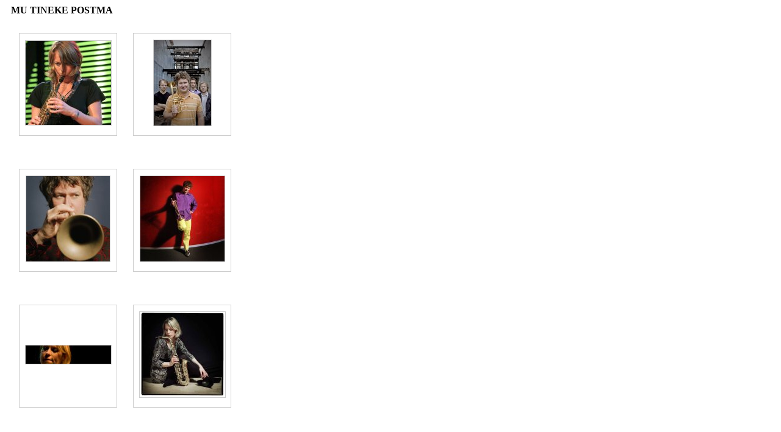

--- FILE ---
content_type: text/html
request_url: http://hgpadre.org/dbfoto/fo_flickrgallery_tinekepostma/index.html
body_size: 1492
content:
<?xml version="1.0" encoding="utf-8"?>
<!DOCTYPE html PUBLIC "-//W3C//DTD XHTML 1.1//EN"
  "http://www.w3.org/TR/xhtml11/DTD/xhtml11.dtd">
<html xmlns="http://www.w3.org/1999/xhtml" xml:lang="de">
<head>
<title>MU TINEKE POSTMA</title>
<meta http-equiv="Content-Type" content="text/html; charset=utf-8" />
  <meta name="Generator" content="gThumb Image Viewer" />
  <link href="layout.css" rel="stylesheet" type="text/css" />
  <link href="style.css" rel="stylesheet" type="text/css" />
</head>
<body>

  <!-- Header -->
  <div class="title">
    MU TINEKE POSTMA</div>


  <!-- Navigation Bar -->
  <!-- Index -->
  <div class="thumbnails">
    <table class="thumbnails" summary="thumbnails">
        <tr class="tr_index">
    <td class="td_index">
<table class="photo" summary="photo" align="center">
      <tr>
        <td class="photo">
          <a href="000-290805postma3gl640x630.jpg.html">
            <img src="000-290805postma3gl640x630.jpg.small.jpeg" alt="000-290805postma3gl640x630.jpg.small.jpeg" width="140" height="138" class="photo_center" /></a>
        </td>
      </tr>
      </table>

<span class="comment">
  </span><br />

    </td>
    <td class="td_index">
<table class="photo" summary="photo" align="center">
      <tr>
        <td class="photo">
          <a href="001-fo_mu_ericvloeimans_gatecrashin_02_Andreas_Terlaak.jpg.html">
            <img src="001-fo_mu_ericvloeimans_gatecrashin_02_Andreas_Terlaak.jpg.small.jpeg" alt="001-fo_mu_ericvloeimans_gatecrashin_02_Andreas_Terlaak.jpg.small.jpeg" width="94" height="140" class="photo_center" /></a>
        </td>
      </tr>
      </table>

<span class="comment">
  </span><br />

    </td>
  </tr>
  <tr class="tr_index">
    <td class="td_index">
<table class="photo" summary="photo" align="center">
      <tr>
        <td class="photo">
          <a href="002-fo_mu_ericvloeimans_merkelk.jpg.html">
            <img src="002-fo_mu_ericvloeimans_merkelk.jpg.small.jpeg" alt="002-fo_mu_ericvloeimans_merkelk.jpg.small.jpeg" width="137" height="140" class="photo_center" /></a>
        </td>
      </tr>
      </table>

<span class="comment">
  </span><br />

    </td>
    <td class="td_index">
<table class="photo" summary="photo" align="center">
      <tr>
        <td class="photo">
          <a href="003-fo_mu_ericvloeimans_merrodemuur.jpg.html">
            <img src="003-fo_mu_ericvloeimans_merrodemuur.jpg.small.jpeg" alt="003-fo_mu_ericvloeimans_merrodemuur.jpg.small.jpeg" width="138" height="140" class="photo_center" /></a>
        </td>
      </tr>
      </table>

<span class="comment">
  </span><br />

    </td>
  </tr>
  <tr class="tr_index">
    <td class="td_index">
<table class="photo" summary="photo" align="center">
      <tr>
        <td class="photo">
          <a href="004-fo_mu_jazz_tineke_postma_mini.jpg.html">
            <img src="004-fo_mu_jazz_tineke_postma_mini.jpg.small.jpeg" alt="004-fo_mu_jazz_tineke_postma_mini.jpg.small.jpeg" width="140" height="30" class="photo_center" /></a>
        </td>
      </tr>
      </table>

<span class="comment">
  </span><br />

    </td>
    <td class="td_index">
<table class="photo" summary="photo" align="center">
      <tr>
        <td class="photo">
          <a href="005-fo_mu_jazz_tineke_postma_sax.jpg.html">
            <img src="005-fo_mu_jazz_tineke_postma_sax.jpg.small.jpeg" alt="005-fo_mu_jazz_tineke_postma_sax.jpg.small.jpeg" width="140" height="140" class="photo_center" /></a>
        </td>
      </tr>
      </table>

<span class="comment">
  </span><br />

    </td>
  </tr>
  <tr class="tr_index">
    <td class="td_index">
<table class="photo" summary="photo" align="center">
      <tr>
        <td class="photo">
          <a href="006-fo_mu_jazz_tineke_postma_sax2.jpg.html">
            <img src="006-fo_mu_jazz_tineke_postma_sax2.jpg.small.jpeg" alt="006-fo_mu_jazz_tineke_postma_sax2.jpg.small.jpeg" width="93" height="140" class="photo_center" /></a>
        </td>
      </tr>
      </table>

<span class="comment">
  </span><br />

    </td>
    <td class="td_index">
<table class="photo" summary="photo" align="center">
      <tr>
        <td class="photo">
          <a href="007-fo_mu_jazz_tineke_postma_sax_dark.jpg.html">
            <img src="007-fo_mu_jazz_tineke_postma_sax_dark.jpg.small.jpeg" alt="007-fo_mu_jazz_tineke_postma_sax_dark.jpg.small.jpeg" width="93" height="140" class="photo_center" /></a>
        </td>
      </tr>
      </table>

<span class="comment">
  </span><br />

    </td>
  </tr>
  <tr class="tr_index">
    <td class="td_index">
<table class="photo" summary="photo" align="center">
      <tr>
        <td class="photo">
          <a href="008-fo_mu_logo_jazzinwoerden.jpg.html">
            <img src="008-fo_mu_logo_jazzinwoerden.jpg.small.jpeg" alt="008-fo_mu_logo_jazzinwoerden.jpg.small.jpeg" width="140" height="76" class="photo_center" /></a>
        </td>
      </tr>
      </table>

<span class="comment">
  </span><br />

    </td>
    <td class="td_index">
<table class="photo" summary="photo" align="center">
      <tr>
        <td class="photo">
          <a href="009-fo_mu_tinekepostma_1.jpg.html">
            <img src="009-fo_mu_tinekepostma_1.jpg.small.jpeg" alt="009-fo_mu_tinekepostma_1.jpg.small.jpeg" width="93" height="140" class="photo_center" /></a>
        </td>
      </tr>
      </table>

<span class="comment">
  </span><br />

    </td>
  </tr>
  <tr class="tr_index">
    <td class="td_index">
<table class="photo" summary="photo" align="center">
      <tr>
        <td class="photo">
          <a href="010-fo_mu_tinekepostma_2.jpg.html">
            <img src="010-fo_mu_tinekepostma_2.jpg.small.jpeg" alt="010-fo_mu_tinekepostma_2.jpg.small.jpeg" width="93" height="140" class="photo_center" /></a>
        </td>
      </tr>
      </table>

<span class="comment">
  </span><br />

    </td>
    <td class="td_index">
<table class="photo" summary="photo" align="center">
      <tr>
        <td class="photo">
          <a href="011-fo_mu_tinekepostma_3.jpg.html">
            <img src="011-fo_mu_tinekepostma_3.jpg.small.jpeg" alt="011-fo_mu_tinekepostma_3.jpg.small.jpeg" width="140" height="93" class="photo_center" /></a>
        </td>
      </tr>
      </table>

<span class="comment">
  </span><br />

    </td>
  </tr>
  <tr class="tr_index">
    <td class="td_index">
<table class="photo" summary="photo" align="center">
      <tr>
        <td class="photo">
          <a href="012-fo_mu_tinekepostma_4.jpg.html">
            <img src="012-fo_mu_tinekepostma_4.jpg.small.jpeg" alt="012-fo_mu_tinekepostma_4.jpg.small.jpeg" width="93" height="140" class="photo_center" /></a>
        </td>
      </tr>
      </table>

<span class="comment">
  </span><br />

    </td>
    <td class="td_index">
<table class="photo" summary="photo" align="center">
      <tr>
        <td class="photo">
          <a href="013-fo_mu_tinekepostma_5.jpg.html">
            <img src="013-fo_mu_tinekepostma_5.jpg.small.jpeg" alt="013-fo_mu_tinekepostma_5.jpg.small.jpeg" width="93" height="140" class="photo_center" /></a>
        </td>
      </tr>
      </table>

<span class="comment">
  </span><br />

    </td>
  </tr>
  <tr class="tr_index">
    <td class="td_index">
<table class="photo" summary="photo" align="center">
      <tr>
        <td class="photo">
          <a href="014-fo_mu_tinekepostma_6.jpg.html">
            <img src="014-fo_mu_tinekepostma_6.jpg.small.jpeg" alt="014-fo_mu_tinekepostma_6.jpg.small.jpeg" width="94" height="140" class="photo_center" /></a>
        </td>
      </tr>
      </table>

<span class="comment">
  </span><br />

    </td>
    <td class="td_index">
<table class="photo" summary="photo" align="center">
      <tr>
        <td class="photo">
          <a href="015-fo_mu_tinekepostma_6_sax_bloemen.jpg.html">
            <img src="015-fo_mu_tinekepostma_6_sax_bloemen.jpg.small.jpeg" alt="015-fo_mu_tinekepostma_6_sax_bloemen.jpg.small.jpeg" width="101" height="140" class="photo_center" /></a>
        </td>
      </tr>
      </table>

<span class="comment">
  </span><br />

    </td>
  </tr>
  <tr class="tr_index">
    <td class="td_index">
<table class="photo" summary="photo" align="center">
      <tr>
        <td class="photo">
          <a href="016-fo_mu_tinekepostma_7.jpg.html">
            <img src="016-fo_mu_tinekepostma_7.jpg.small.jpeg" alt="016-fo_mu_tinekepostma_7.jpg.small.jpeg" width="94" height="140" class="photo_center" /></a>
        </td>
      </tr>
      </table>

<span class="comment">
  </span><br />

    </td>
    <td class="td_index">
<table class="photo" summary="photo" align="center">
      <tr>
        <td class="photo">
          <a href="017-fo_mu_tinekepostma_8.jpg.html">
            <img src="017-fo_mu_tinekepostma_8.jpg.small.jpeg" alt="017-fo_mu_tinekepostma_8.jpg.small.jpeg" width="93" height="140" class="photo_center" /></a>
        </td>
      </tr>
      </table>

<span class="comment">
  </span><br />

    </td>
  </tr>
  <tr class="tr_index">
    <td class="td_index">
<table class="photo" summary="photo" align="center">
      <tr>
        <td class="photo">
          <a href="018-fo_mu_tinekepostma_9.jpg.html">
            <img src="018-fo_mu_tinekepostma_9.jpg.small.jpeg" alt="018-fo_mu_tinekepostma_9.jpg.small.jpeg" width="93" height="140" class="photo_center" /></a>
        </td>
      </tr>
      </table>

<span class="comment">
  </span><br />

    </td>
    <td class="td_index">
<table class="photo" summary="photo" align="center">
      <tr>
        <td class="photo">
          <a href="019-fo_mu_tinekepostma_11.jpg.html">
            <img src="019-fo_mu_tinekepostma_11.jpg.small.jpeg" alt="019-fo_mu_tinekepostma_11.jpg.small.jpeg" width="93" height="140" class="photo_center" /></a>
        </td>
      </tr>
      </table>

<span class="comment">
  </span><br />

    </td>
  </tr>
  <tr class="tr_index">
    <td class="td_index">
<table class="photo" summary="photo" align="center">
      <tr>
        <td class="photo">
          <a href="020-fo_mu_tinekepostma_12.jpg.html">
            <img src="020-fo_mu_tinekepostma_12.jpg.small.jpeg" alt="020-fo_mu_tinekepostma_12.jpg.small.jpeg" width="140" height="116" class="photo_center" /></a>
        </td>
      </tr>
      </table>

<span class="comment">
  </span><br />

    </td>
    <td class="td_index">
<table class="photo" summary="photo" align="center">
      <tr>
        <td class="photo">
          <a href="021-fo_mu_tinekepostma_13.jpg.html">
            <img src="021-fo_mu_tinekepostma_13.jpg.small.jpeg" alt="021-fo_mu_tinekepostma_13.jpg.small.jpeg" width="140" height="106" class="photo_center" /></a>
        </td>
      </tr>
      </table>

<span class="comment">
  </span><br />

    </td>
  </tr>
  <tr class="tr_index">
    <td class="td_index">
<table class="photo" summary="photo" align="center">
      <tr>
        <td class="photo">
          <a href="022-fo_mu_tinekepostma_20.jpg.html">
            <img src="022-fo_mu_tinekepostma_20.jpg.small.jpeg" alt="022-fo_mu_tinekepostma_20.jpg.small.jpeg" width="140" height="105" class="photo_center" /></a>
        </td>
      </tr>
      </table>

<span class="comment">
  </span><br />

    </td>
    <td class="td_index">
<table class="photo" summary="photo" align="center">
      <tr>
        <td class="photo">
          <a href="023-fo_mu_tinekepostma_21.jpg.html">
            <img src="023-fo_mu_tinekepostma_21.jpg.small.jpeg" alt="023-fo_mu_tinekepostma_21.jpg.small.jpeg" width="93" height="140" class="photo_center" /></a>
        </td>
      </tr>
      </table>

<span class="comment">
  </span><br />

    </td>
  </tr>
  <tr class="tr_index">
    <td class="td_index">
<table class="photo" summary="photo" align="center">
      <tr>
        <td class="photo">
          <a href="024-fo_mu_tinekepostma_22.jpg.html">
            <img src="024-fo_mu_tinekepostma_22.jpg.small.jpeg" alt="024-fo_mu_tinekepostma_22.jpg.small.jpeg" width="93" height="140" class="photo_center" /></a>
        </td>
      </tr>
      </table>

<span class="comment">
  </span><br />

    </td>
    <td class="td_index">
<table class="photo" summary="photo" align="center">
      <tr>
        <td class="photo">
          <a href="025-fo_mu_tinekepostma_23.jpg.html">
            <img src="025-fo_mu_tinekepostma_23.jpg.small.jpeg" alt="025-fo_mu_tinekepostma_23.jpg.small.jpeg" width="93" height="140" class="photo_center" /></a>
        </td>
      </tr>
      </table>

<span class="comment">
  </span><br />

    </td>
  </tr>
  <tr class="tr_index">
    <td class="td_index">
<table class="photo" summary="photo" align="center">
      <tr>
        <td class="photo">
          <a href="026-fo_mu_tinekepostma_24.jpg.html">
            <img src="026-fo_mu_tinekepostma_24.jpg.small.jpeg" alt="026-fo_mu_tinekepostma_24.jpg.small.jpeg" width="94" height="140" class="photo_center" /></a>
        </td>
      </tr>
      </table>

<span class="comment">
  </span><br />

    </td>
    <td class="td_index">
<table class="photo" summary="photo" align="center">
      <tr>
        <td class="photo">
          <a href="027-fo_mu_tinekepostma_25.jpg.html">
            <img src="027-fo_mu_tinekepostma_25.jpg.small.jpeg" alt="027-fo_mu_tinekepostma_25.jpg.small.jpeg" width="94" height="140" class="photo_center" /></a>
        </td>
      </tr>
      </table>

<span class="comment">
  </span><br />

    </td>
  </tr>
  <tr class="tr_index">
    <td class="td_index">
<table class="photo" summary="photo" align="center">
      <tr>
        <td class="photo">
          <a href="028-fo_mu_tinekepostma_26.jpg.html">
            <img src="028-fo_mu_tinekepostma_26.jpg.small.jpeg" alt="028-fo_mu_tinekepostma_26.jpg.small.jpeg" width="93" height="140" class="photo_center" /></a>
        </td>
      </tr>
      </table>

<span class="comment">
  </span><br />

    </td>
    <td class="td_index">
<table class="photo" summary="photo" align="center">
      <tr>
        <td class="photo">
          <a href="029-fo_mu_tinekepostma_27.jpg.html">
            <img src="029-fo_mu_tinekepostma_27.jpg.small.jpeg" alt="029-fo_mu_tinekepostma_27.jpg.small.jpeg" width="140" height="93" class="photo_center" /></a>
        </td>
      </tr>
      </table>

<span class="comment">
  </span><br />

    </td>
  </tr>
  <tr class="tr_index">
    <td class="td_index">
<table class="photo" summary="photo" align="center">
      <tr>
        <td class="photo">
          <a href="030-fo_mu_tinekepostma_28.jpg.html">
            <img src="030-fo_mu_tinekepostma_28.jpg.small.jpeg" alt="030-fo_mu_tinekepostma_28.jpg.small.jpeg" width="93" height="140" class="photo_center" /></a>
        </td>
      </tr>
      </table>

<span class="comment">
  </span><br />

    </td>
    <td class="td_index">
<table class="photo" summary="photo" align="center">
      <tr>
        <td class="photo">
          <a href="031-mu_jazz_tinekepostma_11.jpg.html">
            <img src="031-mu_jazz_tinekepostma_11.jpg.small.jpeg" alt="031-mu_jazz_tinekepostma_11.jpg.small.jpeg" width="93" height="140" class="photo_center" /></a>
        </td>
      </tr>
      </table>

<span class="comment">
  </span><br />

    </td>
  </tr>
  <tr class="tr_index">
    <td class="td_index">
<table class="photo" summary="photo" align="center">
      <tr>
        <td class="photo">
          <a href="032-mu_jazz_tinekepostma_12.jpg.html">
            <img src="032-mu_jazz_tinekepostma_12.jpg.small.jpeg" alt="032-mu_jazz_tinekepostma_12.jpg.small.jpeg" width="93" height="140" class="photo_center" /></a>
        </td>
      </tr>
      </table>

<span class="comment">
  </span><br />

    </td>
    <td class="td_index">
<table class="photo" summary="photo" align="center">
      <tr>
        <td class="photo">
          <a href="033-mu_woerden_jazzcity_html_3e872508.jpg.html">
            <img src="033-mu_woerden_jazzcity_html_3e872508.jpg.small.jpeg" alt="033-mu_woerden_jazzcity_html_3e872508.jpg.small.jpeg" width="140" height="30" class="photo_center" /></a>
        </td>
      </tr>
      </table>

<span class="comment">
  </span><br />

    </td>
  </tr>
  <tr class="tr_index">
    <td class="td_index">
<table class="photo" summary="photo" align="center">
      <tr>
        <td class="photo">
          <a href="034-mu_woerden_jazzcity_html_63b7a279.jpg.html">
            <img src="034-mu_woerden_jazzcity_html_63b7a279.jpg.small.jpeg" alt="034-mu_woerden_jazzcity_html_63b7a279.jpg.small.jpeg" width="93" height="140" class="photo_center" /></a>
        </td>
      </tr>
      </table>

<span class="comment">
  </span><br />

    </td>
    <td class="td_index">
<table class="photo" summary="photo" align="center">
      <tr>
        <td class="photo">
          <a href="035-mu_woerden_jazzcity_html_77c93df1.jpg.html">
            <img src="035-mu_woerden_jazzcity_html_77c93df1.jpg.small.jpeg" alt="035-mu_woerden_jazzcity_html_77c93df1.jpg.small.jpeg" width="93" height="140" class="photo_center" /></a>
        </td>
      </tr>
      </table>

<span class="comment">
  </span><br />

    </td>
  </tr>
  <tr class="tr_index">
    <td class="td_index">
<table class="photo" summary="photo" align="center">
      <tr>
        <td class="photo">
          <a href="036-mu_woerden_jazzcity_html_612b8099.jpg.html">
            <img src="036-mu_woerden_jazzcity_html_612b8099.jpg.small.jpeg" alt="036-mu_woerden_jazzcity_html_612b8099.jpg.small.jpeg" width="137" height="140" class="photo_center" /></a>
        </td>
      </tr>
      </table>

<span class="comment">
  </span><br />

    </td>
    <td class="td_index">
<table class="photo" summary="photo" align="center">
      <tr>
        <td class="photo">
          <a href="037-mu_woerden_jazzcity_html_4546da2c.jpg.html">
            <img src="037-mu_woerden_jazzcity_html_4546da2c.jpg.small.jpeg" alt="037-mu_woerden_jazzcity_html_4546da2c.jpg.small.jpeg" width="140" height="93" class="photo_center" /></a>
        </td>
      </tr>
      </table>

<span class="comment">
  </span><br />

    </td>
  </tr>
  <tr class="tr_index">
    <td class="td_index">
<table class="photo" summary="photo" align="center">
      <tr>
        <td class="photo">
          <a href="038-mu_woerden_jazzcity_html_7532124a.jpg.html">
            <img src="038-mu_woerden_jazzcity_html_7532124a.jpg.small.jpeg" alt="038-mu_woerden_jazzcity_html_7532124a.jpg.small.jpeg" width="93" height="140" class="photo_center" /></a>
        </td>
      </tr>
      </table>

<span class="comment">
  </span><br />

    </td>
    <td class="td_empty_index">
    &nbsp;
    </td>
  </tr>
</table>
  </div>


  <!-- Footer -->
  <div class="copyright">
    MU TINEKE POSTMA</div>

</body>
</html>


--- FILE ---
content_type: text/css
request_url: http://hgpadre.org/dbfoto/fo_flickrgallery_tinekepostma/layout.css
body_size: 414
content:
/* Gthumb "Wiki" layout */

  div.properties {
    margin-top: 1em;
    margin-left: 10px;
    text-align: justify;
  }

  table.properties {
    margin: 0px;
    padding: 0px;
  }

  table.thumbnails {
    border-spacing: 20px;
  }

  tr.tr_index {
    text-align: center;
    vertical-align: top;
  }

  td.td_index {
    width: 165px;
    text-align: center;
    vertical-align: top;
  }

  table.photo {
    width: 165px;
    padding-bottom: 10px;
  }

  td.photo {
    text-align: center;
    vertical-align: middle;
    height: 165px;
  }

  div.nav_bar {
    padding: 5px 0px 10px 0px;
    font-size: 9pt;
  }

  td.nav_button_preview, td.nav_button_up {
    width: 50px; 
    height: 50px; 
    padding: 0px;
    text-align: center;
    vertical-align: center;
  }

  div.copyright {
    padding-top: 25px;
    padding-left: 10px;
  }

  div.comment {
    text-align: left;
  }

  div.preview_comment {
    padding-bottom: 15px;
    width: 500px;
  }

  td.title {
    text-align: center;
  }

  div.title {
    font-size: 12pt;
    font-weight: bold;
    margin-left: 10px;
    margin-bottom: 5px;
  }

  span.page_index {
    font-size: 9pt;
    padding-left: 5px;
    padding-right: 5px;
  }

  img.thumbnail {
    border: 0px;
  }

  div.preview {
    padding-left: 10px;
  }


--- FILE ---
content_type: text/css
request_url: http://hgpadre.org/dbfoto/fo_flickrgallery_tinekepostma/style.css
body_size: 380
content:
/* Gthumb "Wiki" style */

  body {
    background: white;
  }

  td.photo {
    border: 1px solid #ccc;
  }

  table.nav_button {
    border: 0px outset #bbb;
  }

  div.copyright {
    font-size: 8pt;
    color: #888;
  }

  img.photo_center {
    border: 1px solid #ccc;
  }

  img.preview {
    border: 1px solid #ccc;
  }

  .comment, .property, .property_value {
    font-size: 9pt;
  }

  .property_value file_name {
    font-family: monospace;
  }

  .property {
    font-weight: bold;
  }

  .comment, .property_value {
    font-size: 9pt;
  }
  
  .comment {
    font-style: italic;
  }

  div.title {
    color: #000;
  }

  span.page_index {
    color: #000;
  }

  /* links */

  a:link { 
    color: #0000FF;
    text-decoration: none;
  }

  a:visited { 
    color: #0000FF;
    text-decoration: none;
  }

  a:hover {
    color: #0000FF;
    text-decoration: underline;
  }

  span.nolink {
    color: #AAA;
  }

  span.link {
    padding: 10px;;
  }
